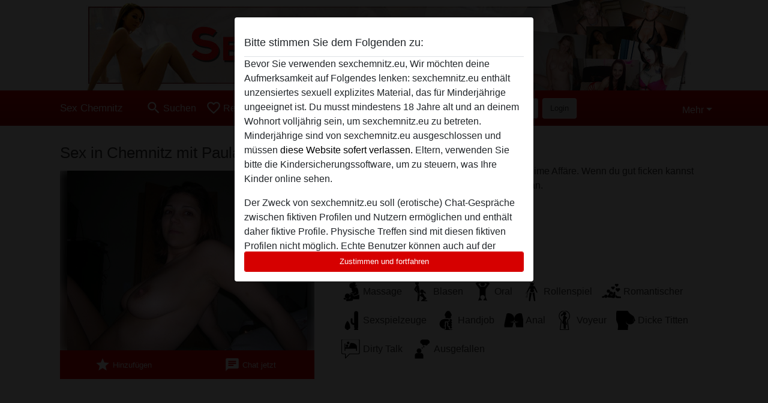

--- FILE ---
content_type: text/plain
request_url: https://www.google-analytics.com/j/collect?v=1&_v=j102&a=1001049406&t=pageview&_s=1&dl=https%3A%2F%2Fsexchemnitz.eu%2Fdeutschland%2Fsachsen%2F1416243-37-paulapaola&ul=en-us%40posix&dt=Sextreffen%20mit%20PaulaPaola%20aus%20Sachsen%20-%20Sex%20Chemnitz&sr=1280x720&vp=1280x720&_u=IGBAgAABAAAAACAAI~&jid=104425151&gjid=139209010&cid=962742413.1768949307&tid=UA-133682632-12&_gid=473344800.1768949307&_slc=1&z=682326410
body_size: -450
content:
2,cG-2QQ7MSY9JV